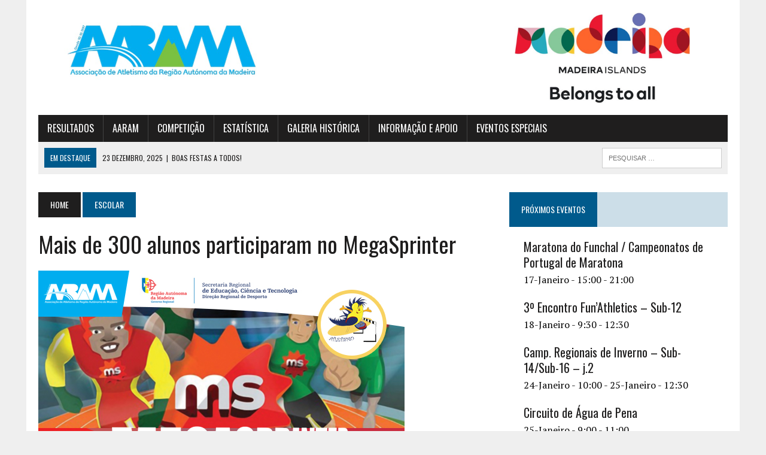

--- FILE ---
content_type: text/html; charset=UTF-8
request_url: https://atletismodamadeira.pt/blog/2022/11/05/mais-de-300-alunos-participaram-no-megasprinter/
body_size: 12176
content:
<!DOCTYPE html>
<html class="no-js" lang="pt-PT">
<head>
<meta charset="UTF-8">
<meta name="viewport" content="width=device-width, initial-scale=1.0">
<link rel="profile" href="https://gmpg.org/xfn/11" />
<title>Mais de 300 alunos participaram no MegaSprinter &#8211; Associação de Atletismo da Região Autónoma da Madeira</title>
<meta name='robots' content='max-image-preview:large' />
<link rel='dns-prefetch' href='//fonts.googleapis.com' />
<link rel="alternate" type="application/rss+xml" title="Associação de Atletismo da Região Autónoma da Madeira &raquo; Feed" href="https://atletismodamadeira.pt/feed/" />
<link rel="alternate" type="application/rss+xml" title="Associação de Atletismo da Região Autónoma da Madeira &raquo; Feed de comentários" href="https://atletismodamadeira.pt/comments/feed/" />
<link rel="alternate" type="text/calendar" title="Associação de Atletismo da Região Autónoma da Madeira &raquo; Feed iCal" href="https://atletismodamadeira.pt/events/?ical=1" />
<link rel="alternate" title="oEmbed (JSON)" type="application/json+oembed" href="https://atletismodamadeira.pt/wp-json/oembed/1.0/embed?url=https%3A%2F%2Fatletismodamadeira.pt%2Fblog%2F2022%2F11%2F05%2Fmais-de-300-alunos-participaram-no-megasprinter%2F" />
<link rel="alternate" title="oEmbed (XML)" type="text/xml+oembed" href="https://atletismodamadeira.pt/wp-json/oembed/1.0/embed?url=https%3A%2F%2Fatletismodamadeira.pt%2Fblog%2F2022%2F11%2F05%2Fmais-de-300-alunos-participaram-no-megasprinter%2F&#038;format=xml" />
<style id='wp-img-auto-sizes-contain-inline-css' type='text/css'>
img:is([sizes=auto i],[sizes^="auto," i]){contain-intrinsic-size:3000px 1500px}
/*# sourceURL=wp-img-auto-sizes-contain-inline-css */
</style>
<link rel='stylesheet' id='tribe-common-skeleton-style-css' href='https://atletismodamadeira.pt/wp-content/plugins/the-events-calendar/common/src/resources/css/common-skeleton.min.css?ver=4.12.7' type='text/css' media='all' />
<link rel='stylesheet' id='tribe-tooltip-css' href='https://atletismodamadeira.pt/wp-content/plugins/the-events-calendar/common/src/resources/css/tooltip.min.css?ver=4.12.7' type='text/css' media='all' />
<style id='wp-emoji-styles-inline-css' type='text/css'>

	img.wp-smiley, img.emoji {
		display: inline !important;
		border: none !important;
		box-shadow: none !important;
		height: 1em !important;
		width: 1em !important;
		margin: 0 0.07em !important;
		vertical-align: -0.1em !important;
		background: none !important;
		padding: 0 !important;
	}
/*# sourceURL=wp-emoji-styles-inline-css */
</style>
<link rel='stylesheet' id='wp-block-library-css' href='https://atletismodamadeira.pt/wp-includes/css/dist/block-library/style.min.css?ver=6.9' type='text/css' media='all' />
<style id='global-styles-inline-css' type='text/css'>
:root{--wp--preset--aspect-ratio--square: 1;--wp--preset--aspect-ratio--4-3: 4/3;--wp--preset--aspect-ratio--3-4: 3/4;--wp--preset--aspect-ratio--3-2: 3/2;--wp--preset--aspect-ratio--2-3: 2/3;--wp--preset--aspect-ratio--16-9: 16/9;--wp--preset--aspect-ratio--9-16: 9/16;--wp--preset--color--black: #000000;--wp--preset--color--cyan-bluish-gray: #abb8c3;--wp--preset--color--white: #ffffff;--wp--preset--color--pale-pink: #f78da7;--wp--preset--color--vivid-red: #cf2e2e;--wp--preset--color--luminous-vivid-orange: #ff6900;--wp--preset--color--luminous-vivid-amber: #fcb900;--wp--preset--color--light-green-cyan: #7bdcb5;--wp--preset--color--vivid-green-cyan: #00d084;--wp--preset--color--pale-cyan-blue: #8ed1fc;--wp--preset--color--vivid-cyan-blue: #0693e3;--wp--preset--color--vivid-purple: #9b51e0;--wp--preset--gradient--vivid-cyan-blue-to-vivid-purple: linear-gradient(135deg,rgb(6,147,227) 0%,rgb(155,81,224) 100%);--wp--preset--gradient--light-green-cyan-to-vivid-green-cyan: linear-gradient(135deg,rgb(122,220,180) 0%,rgb(0,208,130) 100%);--wp--preset--gradient--luminous-vivid-amber-to-luminous-vivid-orange: linear-gradient(135deg,rgb(252,185,0) 0%,rgb(255,105,0) 100%);--wp--preset--gradient--luminous-vivid-orange-to-vivid-red: linear-gradient(135deg,rgb(255,105,0) 0%,rgb(207,46,46) 100%);--wp--preset--gradient--very-light-gray-to-cyan-bluish-gray: linear-gradient(135deg,rgb(238,238,238) 0%,rgb(169,184,195) 100%);--wp--preset--gradient--cool-to-warm-spectrum: linear-gradient(135deg,rgb(74,234,220) 0%,rgb(151,120,209) 20%,rgb(207,42,186) 40%,rgb(238,44,130) 60%,rgb(251,105,98) 80%,rgb(254,248,76) 100%);--wp--preset--gradient--blush-light-purple: linear-gradient(135deg,rgb(255,206,236) 0%,rgb(152,150,240) 100%);--wp--preset--gradient--blush-bordeaux: linear-gradient(135deg,rgb(254,205,165) 0%,rgb(254,45,45) 50%,rgb(107,0,62) 100%);--wp--preset--gradient--luminous-dusk: linear-gradient(135deg,rgb(255,203,112) 0%,rgb(199,81,192) 50%,rgb(65,88,208) 100%);--wp--preset--gradient--pale-ocean: linear-gradient(135deg,rgb(255,245,203) 0%,rgb(182,227,212) 50%,rgb(51,167,181) 100%);--wp--preset--gradient--electric-grass: linear-gradient(135deg,rgb(202,248,128) 0%,rgb(113,206,126) 100%);--wp--preset--gradient--midnight: linear-gradient(135deg,rgb(2,3,129) 0%,rgb(40,116,252) 100%);--wp--preset--font-size--small: 13px;--wp--preset--font-size--medium: 20px;--wp--preset--font-size--large: 36px;--wp--preset--font-size--x-large: 42px;--wp--preset--spacing--20: 0.44rem;--wp--preset--spacing--30: 0.67rem;--wp--preset--spacing--40: 1rem;--wp--preset--spacing--50: 1.5rem;--wp--preset--spacing--60: 2.25rem;--wp--preset--spacing--70: 3.38rem;--wp--preset--spacing--80: 5.06rem;--wp--preset--shadow--natural: 6px 6px 9px rgba(0, 0, 0, 0.2);--wp--preset--shadow--deep: 12px 12px 50px rgba(0, 0, 0, 0.4);--wp--preset--shadow--sharp: 6px 6px 0px rgba(0, 0, 0, 0.2);--wp--preset--shadow--outlined: 6px 6px 0px -3px rgb(255, 255, 255), 6px 6px rgb(0, 0, 0);--wp--preset--shadow--crisp: 6px 6px 0px rgb(0, 0, 0);}:where(.is-layout-flex){gap: 0.5em;}:where(.is-layout-grid){gap: 0.5em;}body .is-layout-flex{display: flex;}.is-layout-flex{flex-wrap: wrap;align-items: center;}.is-layout-flex > :is(*, div){margin: 0;}body .is-layout-grid{display: grid;}.is-layout-grid > :is(*, div){margin: 0;}:where(.wp-block-columns.is-layout-flex){gap: 2em;}:where(.wp-block-columns.is-layout-grid){gap: 2em;}:where(.wp-block-post-template.is-layout-flex){gap: 1.25em;}:where(.wp-block-post-template.is-layout-grid){gap: 1.25em;}.has-black-color{color: var(--wp--preset--color--black) !important;}.has-cyan-bluish-gray-color{color: var(--wp--preset--color--cyan-bluish-gray) !important;}.has-white-color{color: var(--wp--preset--color--white) !important;}.has-pale-pink-color{color: var(--wp--preset--color--pale-pink) !important;}.has-vivid-red-color{color: var(--wp--preset--color--vivid-red) !important;}.has-luminous-vivid-orange-color{color: var(--wp--preset--color--luminous-vivid-orange) !important;}.has-luminous-vivid-amber-color{color: var(--wp--preset--color--luminous-vivid-amber) !important;}.has-light-green-cyan-color{color: var(--wp--preset--color--light-green-cyan) !important;}.has-vivid-green-cyan-color{color: var(--wp--preset--color--vivid-green-cyan) !important;}.has-pale-cyan-blue-color{color: var(--wp--preset--color--pale-cyan-blue) !important;}.has-vivid-cyan-blue-color{color: var(--wp--preset--color--vivid-cyan-blue) !important;}.has-vivid-purple-color{color: var(--wp--preset--color--vivid-purple) !important;}.has-black-background-color{background-color: var(--wp--preset--color--black) !important;}.has-cyan-bluish-gray-background-color{background-color: var(--wp--preset--color--cyan-bluish-gray) !important;}.has-white-background-color{background-color: var(--wp--preset--color--white) !important;}.has-pale-pink-background-color{background-color: var(--wp--preset--color--pale-pink) !important;}.has-vivid-red-background-color{background-color: var(--wp--preset--color--vivid-red) !important;}.has-luminous-vivid-orange-background-color{background-color: var(--wp--preset--color--luminous-vivid-orange) !important;}.has-luminous-vivid-amber-background-color{background-color: var(--wp--preset--color--luminous-vivid-amber) !important;}.has-light-green-cyan-background-color{background-color: var(--wp--preset--color--light-green-cyan) !important;}.has-vivid-green-cyan-background-color{background-color: var(--wp--preset--color--vivid-green-cyan) !important;}.has-pale-cyan-blue-background-color{background-color: var(--wp--preset--color--pale-cyan-blue) !important;}.has-vivid-cyan-blue-background-color{background-color: var(--wp--preset--color--vivid-cyan-blue) !important;}.has-vivid-purple-background-color{background-color: var(--wp--preset--color--vivid-purple) !important;}.has-black-border-color{border-color: var(--wp--preset--color--black) !important;}.has-cyan-bluish-gray-border-color{border-color: var(--wp--preset--color--cyan-bluish-gray) !important;}.has-white-border-color{border-color: var(--wp--preset--color--white) !important;}.has-pale-pink-border-color{border-color: var(--wp--preset--color--pale-pink) !important;}.has-vivid-red-border-color{border-color: var(--wp--preset--color--vivid-red) !important;}.has-luminous-vivid-orange-border-color{border-color: var(--wp--preset--color--luminous-vivid-orange) !important;}.has-luminous-vivid-amber-border-color{border-color: var(--wp--preset--color--luminous-vivid-amber) !important;}.has-light-green-cyan-border-color{border-color: var(--wp--preset--color--light-green-cyan) !important;}.has-vivid-green-cyan-border-color{border-color: var(--wp--preset--color--vivid-green-cyan) !important;}.has-pale-cyan-blue-border-color{border-color: var(--wp--preset--color--pale-cyan-blue) !important;}.has-vivid-cyan-blue-border-color{border-color: var(--wp--preset--color--vivid-cyan-blue) !important;}.has-vivid-purple-border-color{border-color: var(--wp--preset--color--vivid-purple) !important;}.has-vivid-cyan-blue-to-vivid-purple-gradient-background{background: var(--wp--preset--gradient--vivid-cyan-blue-to-vivid-purple) !important;}.has-light-green-cyan-to-vivid-green-cyan-gradient-background{background: var(--wp--preset--gradient--light-green-cyan-to-vivid-green-cyan) !important;}.has-luminous-vivid-amber-to-luminous-vivid-orange-gradient-background{background: var(--wp--preset--gradient--luminous-vivid-amber-to-luminous-vivid-orange) !important;}.has-luminous-vivid-orange-to-vivid-red-gradient-background{background: var(--wp--preset--gradient--luminous-vivid-orange-to-vivid-red) !important;}.has-very-light-gray-to-cyan-bluish-gray-gradient-background{background: var(--wp--preset--gradient--very-light-gray-to-cyan-bluish-gray) !important;}.has-cool-to-warm-spectrum-gradient-background{background: var(--wp--preset--gradient--cool-to-warm-spectrum) !important;}.has-blush-light-purple-gradient-background{background: var(--wp--preset--gradient--blush-light-purple) !important;}.has-blush-bordeaux-gradient-background{background: var(--wp--preset--gradient--blush-bordeaux) !important;}.has-luminous-dusk-gradient-background{background: var(--wp--preset--gradient--luminous-dusk) !important;}.has-pale-ocean-gradient-background{background: var(--wp--preset--gradient--pale-ocean) !important;}.has-electric-grass-gradient-background{background: var(--wp--preset--gradient--electric-grass) !important;}.has-midnight-gradient-background{background: var(--wp--preset--gradient--midnight) !important;}.has-small-font-size{font-size: var(--wp--preset--font-size--small) !important;}.has-medium-font-size{font-size: var(--wp--preset--font-size--medium) !important;}.has-large-font-size{font-size: var(--wp--preset--font-size--large) !important;}.has-x-large-font-size{font-size: var(--wp--preset--font-size--x-large) !important;}
/*# sourceURL=global-styles-inline-css */
</style>

<style id='classic-theme-styles-inline-css' type='text/css'>
/*! This file is auto-generated */
.wp-block-button__link{color:#fff;background-color:#32373c;border-radius:9999px;box-shadow:none;text-decoration:none;padding:calc(.667em + 2px) calc(1.333em + 2px);font-size:1.125em}.wp-block-file__button{background:#32373c;color:#fff;text-decoration:none}
/*# sourceURL=/wp-includes/css/classic-themes.min.css */
</style>
<link rel='stylesheet' id='mh-style-css' href='https://atletismodamadeira.pt/wp-content/themes/mh_newsdesk/style.css?ver=1.4.2' type='text/css' media='all' />
<link rel='stylesheet' id='mh-font-awesome-css' href='https://atletismodamadeira.pt/wp-content/themes/mh_newsdesk/includes/font-awesome.min.css' type='text/css' media='all' />
<link rel='stylesheet' id='mh-google-fonts-css' href='https://fonts.googleapis.com/css?family=PT+Serif:300,400,400italic,600,700%7cOswald:300,400,400italic,600,700' type='text/css' media='all' />
<script type="text/javascript" src="https://atletismodamadeira.pt/wp-includes/js/jquery/jquery.min.js?ver=3.7.1" id="jquery-core-js"></script>
<script type="text/javascript" src="https://atletismodamadeira.pt/wp-includes/js/jquery/jquery-migrate.min.js?ver=3.4.1" id="jquery-migrate-js"></script>
<script type="text/javascript" src="https://atletismodamadeira.pt/wp-content/themes/mh_newsdesk/js/scripts.js?ver=6.9" id="mh-scripts-js"></script>
<link rel="https://api.w.org/" href="https://atletismodamadeira.pt/wp-json/" /><link rel="alternate" title="JSON" type="application/json" href="https://atletismodamadeira.pt/wp-json/wp/v2/posts/28812" /><link rel="EditURI" type="application/rsd+xml" title="RSD" href="https://atletismodamadeira.pt/xmlrpc.php?rsd" />
<meta name="generator" content="WordPress 6.9" />
<link rel="canonical" href="https://atletismodamadeira.pt/blog/2022/11/05/mais-de-300-alunos-participaram-no-megasprinter/" />
<link rel='shortlink' href='https://atletismodamadeira.pt/?p=28812' />
<meta name="tec-api-version" content="v1"><meta name="tec-api-origin" content="https://atletismodamadeira.pt"><link rel="https://theeventscalendar.com/" href="https://atletismodamadeira.pt/wp-json/tribe/events/v1/" /><!--[if lt IE 9]>
<script src="https://atletismodamadeira.pt/wp-content/themes/mh_newsdesk/js/css3-mediaqueries.js"></script>
<![endif]-->
<meta http-equiv=“Pragma” content=”no-cache”>
<meta http-equiv=“Expires” content=”-1″>
<meta http-equiv=“CACHE-CONTROL” content=”NO-CACHE”>
<META HTTP-EQUIV="REFRESH" CONTENT="60"><link rel="icon" href="https://atletismodamadeira.pt/wp-content/uploads/2017/12/cropped-Logotipo-AARAM_2017-2-32x32.png" sizes="32x32" />
<link rel="icon" href="https://atletismodamadeira.pt/wp-content/uploads/2017/12/cropped-Logotipo-AARAM_2017-2-192x192.png" sizes="192x192" />
<link rel="apple-touch-icon" href="https://atletismodamadeira.pt/wp-content/uploads/2017/12/cropped-Logotipo-AARAM_2017-2-180x180.png" />
<meta name="msapplication-TileImage" content="https://atletismodamadeira.pt/wp-content/uploads/2017/12/cropped-Logotipo-AARAM_2017-2-270x270.png" />
<link rel='stylesheet' id='tribe-events-custom-jquery-styles-css' href='https://atletismodamadeira.pt/wp-content/plugins/the-events-calendar/vendor/jquery/smoothness/jquery-ui-1.8.23.custom.css?ver=5.1.6' type='text/css' media='all' />
<link rel='stylesheet' id='tribe-events-bootstrap-datepicker-css-css' href='https://atletismodamadeira.pt/wp-content/plugins/the-events-calendar/vendor/bootstrap-datepicker/css/bootstrap-datepicker.standalone.min.css?ver=5.1.6' type='text/css' media='all' />
<link rel='stylesheet' id='tribe-events-calendar-style-css' href='https://atletismodamadeira.pt/wp-content/plugins/the-events-calendar/src/resources/css/tribe-events-full.min.css?ver=5.1.6' type='text/css' media='all' />
</head>
<body class="wp-singular post-template-default single single-post postid-28812 single-format-standard wp-theme-mh_newsdesk tribe-no-js tribe-bar-is-disabled mh-right-sb mh-loop-layout1" itemscope="itemscope" itemtype="http://schema.org/WebPage">

<div id="mh-wrapper">
<header class="mh-header" itemscope="itemscope" itemtype="http://schema.org/WPHeader">
	<div class="header-wrap clearfix">
				<div class="mh-col mh-1-3 header-logo">
			<a href="https://atletismodamadeira.pt/" title="Associação de Atletismo da Região Autónoma da Madeira" rel="home">
<div class="logo-wrap" role="banner">
<img src="https://atletismodamadeira.pt/wp-content/uploads/2021/05/Logo_AARAM.jpg" height="237" width="671" alt="Associação de Atletismo da Região Autónoma da Madeira" />
</div>
</a>
		</div>
		<aside id="media_image-17" class="mh-col mh-2-3 widget_media_image"><div class="header-ad"><a href="http://www.visitmadeira.pt/pt-pt/homepage?areaid=1" target="_blank"><img width="1060" height="212" src="https://atletismodamadeira.pt/wp-content/uploads/2021/05/Logo_Madeira.png" class="image wp-image-22069  attachment-full size-full" alt="" style="max-width: 100%; height: auto;" decoding="async" fetchpriority="high" srcset="https://atletismodamadeira.pt/wp-content/uploads/2021/05/Logo_Madeira.png 1060w, https://atletismodamadeira.pt/wp-content/uploads/2021/05/Logo_Madeira-300x60.png 300w, https://atletismodamadeira.pt/wp-content/uploads/2021/05/Logo_Madeira-1024x205.png 1024w, https://atletismodamadeira.pt/wp-content/uploads/2021/05/Logo_Madeira-768x154.png 768w" sizes="(max-width: 1060px) 100vw, 1060px" /></a></div></aside>	</div>
	<div class="header-menu clearfix">
		<nav class="main-nav clearfix" itemscope="itemscope" itemtype="http://schema.org/SiteNavigationElement">
			<div class="menu-menu-container"><ul id="menu-menu" class="menu"><li id="menu-item-2912" class="menu-item menu-item-type-custom menu-item-object-custom menu-item-has-children menu-item-2912"><a href="#">RESULTADOS</a>
<ul class="sub-menu">
	<li id="menu-item-2827" class="menu-item menu-item-type-post_type menu-item-object-page menu-item-2827"><a href="https://atletismodamadeira.pt/resultados-2/madeira-a-correr/">Madeira a Correr</a></li>
	<li id="menu-item-17648" class="menu-item menu-item-type-post_type menu-item-object-page menu-item-17648"><a href="https://atletismodamadeira.pt/resultados-2/trail-madeira-resultados/">Trail Madeira</a></li>
	<li id="menu-item-2906" class="menu-item menu-item-type-post_type menu-item-object-page menu-item-2906"><a href="https://atletismodamadeira.pt/resultados-2/pista/">Pista</a></li>
	<li id="menu-item-7678" class="menu-item menu-item-type-post_type menu-item-object-page menu-item-7678"><a href="https://atletismodamadeira.pt/resultados-2/estrada-corta-mato-montanha-trail/">Outras provas &#8211; estrada / corta mato / montanha / trail</a></li>
</ul>
</li>
<li id="menu-item-528" class="menu-item menu-item-type-custom menu-item-object-custom menu-item-has-children menu-item-528"><a href="#">AARAM</a>
<ul class="sub-menu">
	<li id="menu-item-320" class="menu-item menu-item-type-post_type menu-item-object-page menu-item-320"><a href="https://atletismodamadeira.pt/aaram/orgaos-sociais/">Orgãos Sociais</a></li>
	<li id="menu-item-3167" class="menu-item menu-item-type-post_type menu-item-object-page menu-item-3167"><a href="https://atletismodamadeira.pt/aaram/clubes-filiados/">Clubes Filiados</a></li>
	<li id="menu-item-37401" class="menu-item menu-item-type-post_type menu-item-object-page menu-item-37401"><a href="https://atletismodamadeira.pt/aaram/estatutos-2/">Estatutos</a></li>
	<li id="menu-item-319" class="menu-item menu-item-type-post_type menu-item-object-page menu-item-319"><a href="https://atletismodamadeira.pt/aaram/historia/">História</a></li>
	<li id="menu-item-10915" class="menu-item menu-item-type-post_type menu-item-object-page menu-item-privacy-policy menu-item-10915"><a rel="privacy-policy" href="https://atletismodamadeira.pt/politica-de-privacidade/">Politica de privacidade</a></li>
	<li id="menu-item-284" class="menu-item menu-item-type-post_type menu-item-object-page menu-item-284"><a href="https://atletismodamadeira.pt/aaram/contatos/">Contactos</a></li>
</ul>
</li>
<li id="menu-item-2914" class="menu-item menu-item-type-custom menu-item-object-custom menu-item-has-children menu-item-2914"><a href="#">COMPETIÇÃO</a>
<ul class="sub-menu">
	<li id="menu-item-525" class="menu-item menu-item-type-post_type_archive menu-item-object-tribe_events menu-item-525"><a href="https://atletismodamadeira.pt/events/">Calendário de Eventos</a></li>
	<li id="menu-item-3084" class="menu-item menu-item-type-post_type menu-item-object-page menu-item-3084"><a href="https://atletismodamadeira.pt/competicao/calendario-pdf/">Calendários (pdf)</a></li>
	<li id="menu-item-2897" class="menu-item menu-item-type-post_type menu-item-object-page menu-item-has-children menu-item-2897"><a href="https://atletismodamadeira.pt/competicao/tacas/">Pista</a>
	<ul class="sub-menu">
		<li id="menu-item-37209" class="menu-item menu-item-type-post_type menu-item-object-page menu-item-37209"><a href="https://atletismodamadeira.pt/competicao/pista-2/campeonatos-de-pista-classificacoes/">Campeonatos de Pista – Classificações</a></li>
	</ul>
</li>
	<li id="menu-item-2894" class="menu-item menu-item-type-post_type menu-item-object-page menu-item-2894"><a href="https://atletismodamadeira.pt/competicao/madeira-a-correr/">Madeira a Correr</a></li>
	<li id="menu-item-17634" class="menu-item menu-item-type-post_type menu-item-object-page menu-item-17634"><a href="https://atletismodamadeira.pt/competicao/trail-madeira/">Trail Madeira</a></li>
	<li id="menu-item-28723" class="menu-item menu-item-type-post_type menu-item-object-page menu-item-28723"><a href="https://atletismodamadeira.pt/montanha/">Montanha</a></li>
	<li id="menu-item-34899" class="menu-item menu-item-type-post_type menu-item-object-page menu-item-34899"><a href="https://atletismodamadeira.pt/competicao/pista-2/">Pista &#8211; outros</a></li>
	<li id="menu-item-626" class="menu-item menu-item-type-post_type menu-item-object-page menu-item-626"><a href="https://atletismodamadeira.pt/competicao/arquivo/">Arquivo de Resultados &#8211; até 2025</a></li>
</ul>
</li>
<li id="menu-item-701" class="menu-item menu-item-type-custom menu-item-object-custom menu-item-has-children menu-item-701"><a href="#">ESTATÍSTICA</a>
<ul class="sub-menu">
	<li id="menu-item-262" class="menu-item menu-item-type-post_type menu-item-object-page menu-item-262"><a href="https://atletismodamadeira.pt/estatistica/rankings/">2025 – Rankings e Recordes</a></li>
	<li id="menu-item-264" class="menu-item menu-item-type-post_type menu-item-object-page menu-item-264"><a href="https://atletismodamadeira.pt/estatistica/recordes/">Recordes</a></li>
	<li id="menu-item-257" class="menu-item menu-item-type-post_type menu-item-object-page menu-item-has-children menu-item-257"><a href="https://atletismodamadeira.pt/estatistica/melhores-de-sempre/">Os Melhores de Sempre</a>
	<ul class="sub-menu">
		<li id="menu-item-6698" class="menu-item menu-item-type-post_type menu-item-object-page menu-item-6698"><a href="https://atletismodamadeira.pt/estatistica/melhores-de-sempre/melhores-de-sempre-ar-livre/">Melhores de Sempre – geral</a></li>
		<li id="menu-item-6477" class="menu-item menu-item-type-post_type menu-item-object-page menu-item-6477"><a href="https://atletismodamadeira.pt/estatistica/melhores-de-sempre/melhores-sempre-pista-coberta/">Melhores de Sempre – Pista Coberta</a></li>
	</ul>
</li>
	<li id="menu-item-256" class="menu-item menu-item-type-post_type menu-item-object-page menu-item-256"><a href="https://atletismodamadeira.pt/estatistica/arquivos-ranking/">Arquivo Rankings</a></li>
</ul>
</li>
<li id="menu-item-34949" class="menu-item menu-item-type-custom menu-item-object-custom menu-item-has-children menu-item-34949"><a href="#">GALERIA HISTÓRICA</a>
<ul class="sub-menu">
	<li id="menu-item-34927" class="menu-item menu-item-type-post_type menu-item-object-page menu-item-34927"><a href="https://atletismodamadeira.pt/aaram/galeria-historica/galas-e-galardoes/">Galas e Galardões</a></li>
	<li id="menu-item-34945" class="menu-item menu-item-type-post_type menu-item-object-page menu-item-34945"><a href="https://atletismodamadeira.pt/aaram/galeria-historica/grandes-atletas-madeirenses/">Atletas madeirenses de relevo</a></li>
	<li id="menu-item-34944" class="menu-item menu-item-type-post_type menu-item-object-page menu-item-34944"><a href="https://atletismodamadeira.pt/aaram/galeria-historica/campeonatos-nacionais-historico/">Campeonatos Nacionais – Histórico</a></li>
	<li id="menu-item-34947" class="menu-item menu-item-type-post_type menu-item-object-page menu-item-34947"><a href="https://atletismodamadeira.pt/aaram/galeria-historica/historico-dos-campeoes-regionais/">Campeões Regionais &#8211; Histórico</a></li>
	<li id="menu-item-34946" class="menu-item menu-item-type-post_type menu-item-object-page menu-item-34946"><a href="https://atletismodamadeira.pt/aaram/galeria-historica/historico-de-outras-provas/">Outras provas &#8211; Histórico</a></li>
</ul>
</li>
<li id="menu-item-2913" class="menu-item menu-item-type-custom menu-item-object-custom menu-item-has-children menu-item-2913"><a href="#">INFORMAÇÃO E APOIO</a>
<ul class="sub-menu">
	<li id="menu-item-318" class="menu-item menu-item-type-post_type menu-item-object-page menu-item-318"><a href="https://atletismodamadeira.pt/informacao-e-apoio/filiacoes/">Portal FPA – Filiação de Agentes Desportivos</a></li>
	<li id="menu-item-2836" class="menu-item menu-item-type-post_type menu-item-object-page menu-item-2836"><a href="https://atletismodamadeira.pt/informacao-e-apoio/regulamentos-gerais/">Regulamentos Gerais</a></li>
	<li id="menu-item-317" class="menu-item menu-item-type-post_type menu-item-object-page menu-item-317"><a href="https://atletismodamadeira.pt/informacao-e-apoio/area-tecnica/">Área Técnica</a></li>
	<li id="menu-item-12632" class="menu-item menu-item-type-custom menu-item-object-custom menu-item-12632"><a target="_blank" href="https://www.flickr.com/people/atletismomadeira/">Galeria de fotos</a></li>
</ul>
</li>
<li id="menu-item-2915" class="menu-item menu-item-type-custom menu-item-object-custom menu-item-has-children menu-item-2915"><a href="#">EVENTOS ESPECIAIS</a>
<ul class="sub-menu">
	<li id="menu-item-2784" class="menu-item menu-item-type-post_type menu-item-object-page menu-item-2784"><a href="https://atletismodamadeira.pt/eventos-especiais/links-para-paginas-de-eventos/">Eventos AARAM</a></li>
	<li id="menu-item-2781" class="menu-item menu-item-type-post_type menu-item-object-page menu-item-2781"><a href="https://atletismodamadeira.pt/eventos-especiais/videos-promocionais/">Vídeos Promocionais</a></li>
</ul>
</li>
</ul></div>		</nav>
		<div class="header-sub clearfix">
							<div id="ticker" class="news-ticker mh-col mh-2-3 clearfix">
			<span class="ticker-title">
			Em destaque		</span>
		<ul class="ticker-content">			<li class="ticker-item">
				<a class="ticker-item-link" href="https://atletismodamadeira.pt/blog/2025/12/23/boas-festas-a-todos-2/" title="Boas Festas a todos!">
					<span class="ticker-item-date">23 Dezembro, 2025</span>
					<span class="ticker-item-separator">|</span>
					<span class="ticker-item-title">Boas Festas a todos!</span>
				</a>
			</li>			<li class="ticker-item">
				<a class="ticker-item-link" href="https://atletismodamadeira.pt/blog/2025/12/21/66a-volta-a-cidade-do-funchal-2025/" title="66ª Volta à Cidade do Funchal &#8211; 2025">
					<span class="ticker-item-date">21 Dezembro, 2025</span>
					<span class="ticker-item-separator">|</span>
					<span class="ticker-item-title">66ª Volta à Cidade do Funchal &#8211; 2025</span>
				</a>
			</li>			<li class="ticker-item">
				<a class="ticker-item-link" href="https://atletismodamadeira.pt/blog/2025/12/13/informacao-xxvii-grande-premio-de-natal-camp-reg-estrada-s18-e-s20-adiado/" title="INFORMAÇÃO &#8211; XXVII Grande Prémio de Natal/Camp. Reg. Estrada s18 e s20 &#8211; ADIADO">
					<span class="ticker-item-date">13 Dezembro, 2025</span>
					<span class="ticker-item-separator">|</span>
					<span class="ticker-item-title">INFORMAÇÃO &#8211; XXVII Grande Prémio de Natal/Camp. Reg. Estrada s18 e s20 &#8211; ADIADO</span>
				</a>
			</li>	</ul>
</div>						<aside class="mh-col mh-1-3 header-search">
				<form role="search" method="get" class="search-form" action="https://atletismodamadeira.pt/">
				<label>
					<span class="screen-reader-text">Pesquisar por:</span>
					<input type="search" class="search-field" placeholder="Pesquisar &hellip;" value="" name="s" />
				</label>
				<input type="submit" class="search-submit" value="Pesquisar" />
			</form>			</aside>
		</div>
	</div>
</header><div class="mh-section mh-group">
	<div id="main-content" class="mh-content" role="main" itemprop="mainContentOfPage"><nav class="breadcrumb"><span itemscope itemtype="http://data-vocabulary.org/Breadcrumb"><a href="https://atletismodamadeira.pt" itemprop="url" class="bc-home"><span itemprop="title">Home</span></a></span> <span itemscope itemtype="http://data-vocabulary.org/Breadcrumb"><a href="https://atletismodamadeira.pt/blog/category/escolar/" itemprop="url"><span itemprop="title">Escolar</span></a></span></nav>
<article id="post-28812" class="post-28812 post type-post status-publish format-standard has-post-thumbnail hentry category-escolar category-noticias-aaram category-pista category-regional">
	<header class="entry-header clearfix">
		<h1 class="entry-title">
			Mais de 300 alunos participaram no MegaSprinter		</h1>	</header>
<div class="entry-thumbnail">
<img width="612" height="385" src="https://atletismodamadeira.pt/wp-content/uploads/2022/10/Banner-Mega-4nov.jpeg" class="attachment-content-single size-content-single wp-post-image" alt="" decoding="async" srcset="https://atletismodamadeira.pt/wp-content/uploads/2022/10/Banner-Mega-4nov.jpeg 612w, https://atletismodamadeira.pt/wp-content/uploads/2022/10/Banner-Mega-4nov-300x189.jpeg 300w" sizes="(max-width: 612px) 100vw, 612px" /></div>
<p class="entry-meta">
<span class="entry-meta-author vcard author">Posted By: <a class="fn" href=""></a></span>
<span class="entry-meta-date updated">5 Novembro, 2022</span>
</p>
	<div class="entry-content clearfix">
		<p><a href="http://atletismodamadeira.pt/wp-content/uploads/2022/11/314482132_6435867786429661_6189084175310985781_n-1.jpg" target="_blank" rel="noopener"><img decoding="async" class="aligncenter wp-image-28816 " src="https://atletismodamadeira.pt/wp-content/uploads/2022/11/314482132_6435867786429661_6189084175310985781_n-1.jpg" alt="" width="500" height="298" srcset="https://atletismodamadeira.pt/wp-content/uploads/2022/11/314482132_6435867786429661_6189084175310985781_n-1.jpg 1200w, https://atletismodamadeira.pt/wp-content/uploads/2022/11/314482132_6435867786429661_6189084175310985781_n-1-300x179.jpg 300w, https://atletismodamadeira.pt/wp-content/uploads/2022/11/314482132_6435867786429661_6189084175310985781_n-1-1024x609.jpg 1024w, https://atletismodamadeira.pt/wp-content/uploads/2022/11/314482132_6435867786429661_6189084175310985781_n-1-768x457.jpg 768w" sizes="(max-width: 500px) 100vw, 500px" /></a></p>
<p>Depois de, por circunstâncias diversas, ter sofrido vários adiamentos, a <em>AARAM</em> e a <em>Direção de Serviços do Desporto Escolar</em> realizaram esta sexta-feira, 4 de novembro, o <em><strong>Torneio MegaSprinter</strong></em>, com a participação de <strong>330 alunos</strong> de 12 escolas da Madeira.<a href="http://atletismodamadeira.pt/wp-content/uploads/2022/11/314494257_6435873769762396_958627466924946859_n.jpg" target="_blank" rel="noopener"><img loading="lazy" decoding="async" class="alignright wp-image-28817 " src="https://atletismodamadeira.pt/wp-content/uploads/2022/11/314494257_6435873769762396_958627466924946859_n.jpg" alt="" width="200" height="258" srcset="https://atletismodamadeira.pt/wp-content/uploads/2022/11/314494257_6435873769762396_958627466924946859_n.jpg 931w, https://atletismodamadeira.pt/wp-content/uploads/2022/11/314494257_6435873769762396_958627466924946859_n-233x300.jpg 233w, https://atletismodamadeira.pt/wp-content/uploads/2022/11/314494257_6435873769762396_958627466924946859_n-794x1024.jpg 794w, https://atletismodamadeira.pt/wp-content/uploads/2022/11/314494257_6435873769762396_958627466924946859_n-768x990.jpg 768w" sizes="auto, (max-width: 200px) 100vw, 200px" /></a></p>
<p>&nbsp;</p>
<p>O <em><strong>MegaSprinter</strong></em> é um torneio aberto à participação de todas as escolas com o objetivo de promover o atletismo e detetar talentos nas diferentes vertentes da nossa modalidade.</p>
<p><a href="http://atletismodamadeira.pt/wp-content/uploads/2022/11/314528790_6435868809762892_5691819140369445431_n.jpg" target="_blank" rel="noopener"><img loading="lazy" decoding="async" class="alignleft wp-image-28818 " src="https://atletismodamadeira.pt/wp-content/uploads/2022/11/314528790_6435868809762892_5691819140369445431_n.jpg" alt="" width="225" height="150" srcset="https://atletismodamadeira.pt/wp-content/uploads/2022/11/314528790_6435868809762892_5691819140369445431_n.jpg 1200w, https://atletismodamadeira.pt/wp-content/uploads/2022/11/314528790_6435868809762892_5691819140369445431_n-300x200.jpg 300w, https://atletismodamadeira.pt/wp-content/uploads/2022/11/314528790_6435868809762892_5691819140369445431_n-1024x683.jpg 1024w, https://atletismodamadeira.pt/wp-content/uploads/2022/11/314528790_6435868809762892_5691819140369445431_n-768x512.jpg 768w" sizes="auto, (max-width: 225px) 100vw, 225px" /></a></p>
<p>&nbsp;</p>
<p>&nbsp;</p>
<p>Foi uma manhã bem animada com alunos dos 10 aos 17 anos a correr, saltar e lançar cheios de entusiasmo.</p>
<p>&nbsp;</p>
<p>Eis a lista dos vencedores:<a href="http://atletismodamadeira.pt/wp-content/uploads/2022/11/MegaSprint22_resumo-1.png" target="_blank" rel="noopener"><img loading="lazy" decoding="async" class="aligncenter wp-image-28820 " src="https://atletismodamadeira.pt/wp-content/uploads/2022/11/MegaSprint22_resumo-1.png" alt="" width="450" height="644" srcset="https://atletismodamadeira.pt/wp-content/uploads/2022/11/MegaSprint22_resumo-1.png 838w, https://atletismodamadeira.pt/wp-content/uploads/2022/11/MegaSprint22_resumo-1-210x300.png 210w, https://atletismodamadeira.pt/wp-content/uploads/2022/11/MegaSprint22_resumo-1-715x1024.png 715w, https://atletismodamadeira.pt/wp-content/uploads/2022/11/MegaSprint22_resumo-1-768x1100.png 768w" sizes="auto, (max-width: 450px) 100vw, 450px" /></a></p>
<p>&nbsp;</p>
<p>A competição coletiva foi muito disputada e as escolas vencedoras em cada escalão foram as seguintes:</p>
<ul>
<li style="list-style-type: none;">
<ul>
<li style="text-align: left;">Sub 18 &#8211; <strong>EBS da Ponta do Sol</strong></li>
<li style="text-align: left;">Sub 16 &#8211; <strong>EBS de Machico</strong></li>
<li style="text-align: left;">Sub 14 &#8211; <strong>Colégio de Santa Teresinha</strong></li>
<li style="text-align: left;">Sub 12 &#8211; <strong>EBS de Machico</strong></li>
</ul>
</li>
</ul>
<p>Os resultados completos podem ser <a href="http://atletismodamadeira.pt/event/megasprinter/" target="_blank" rel="noopener">consultados AQUI</a>.</p>
<p>(Fotos: <em>Enyo Freitas</em>)</p>
<p><a href="http://atletismodamadeira.pt/wp-content/uploads/2022/11/314541746_6435862379763535_7989736619149658423_n.jpg" target="_blank" rel="noopener"><img loading="lazy" decoding="async" class="aligncenter wp-image-28814 " src="https://atletismodamadeira.pt/wp-content/uploads/2022/11/314541746_6435862379763535_7989736619149658423_n-1024x648.jpg" alt="" width="385" height="244" srcset="https://atletismodamadeira.pt/wp-content/uploads/2022/11/314541746_6435862379763535_7989736619149658423_n-1024x648.jpg 1024w, https://atletismodamadeira.pt/wp-content/uploads/2022/11/314541746_6435862379763535_7989736619149658423_n-300x190.jpg 300w, https://atletismodamadeira.pt/wp-content/uploads/2022/11/314541746_6435862379763535_7989736619149658423_n-768x486.jpg 768w, https://atletismodamadeira.pt/wp-content/uploads/2022/11/314541746_6435862379763535_7989736619149658423_n.jpg 1200w" sizes="auto, (max-width: 385px) 100vw, 385px" /></a></p>
	</div>
	</article><div class="mh-share-buttons mh-group">
    <a class="mh-col mh-1-4 mh-facebook" href="#" onclick="window.open('http://www.facebook.com/sharer.php?u=https://atletismodamadeira.pt/blog/2022/11/05/mais-de-300-alunos-participaram-no-megasprinter/&t=Mais de 300 alunos participaram no MegaSprinter', 'facebookShare', 'width=626,height=436'); return false;" title="Share on Facebook">
	    <span class="mh-share-button"><i class="fa fa-facebook fa-2x"></i>SHARE</span>
	</a>
    <a class="mh-col mh-1-4 mh-twitter" href="#" onclick="window.open('http://twitter.com/share?text=Mais de 300 alunos participaram no MegaSprinter -&url=https://atletismodamadeira.pt/blog/2022/11/05/mais-de-300-alunos-participaram-no-megasprinter/', 'twitterShare', 'width=626,height=436'); return false;" title="Tweet This Post">
	    <span class="mh-share-button"><i class="fa fa-twitter fa-2x"></i>TWEET</span>
	</a>
    <a class="mh-col mh-1-4 mh-pinterest" href="#" onclick="window.open('http://pinterest.com/pin/create/button/?url=https://atletismodamadeira.pt/blog/2022/11/05/mais-de-300-alunos-participaram-no-megasprinter/&media=https://atletismodamadeira.pt/wp-content/uploads/2022/10/Banner-Mega-4nov.jpeg&description=Mais de 300 alunos participaram no MegaSprinter', 'pinterestShare', 'width=750,height=350'); return false;" title="Pin This Post">
	    <span class="mh-share-button"><i class="fa fa-pinterest fa-2x"></i>PIN</span>
	</a>
    <a class="mh-col mh-1-4 mh-googleplus" href="#" onclick="window.open('https://plusone.google.com/_/+1/confirm?hl=en-US&url=https://atletismodamadeira.pt/blog/2022/11/05/mais-de-300-alunos-participaram-no-megasprinter/', 'googleShare', 'width=626,height=436'); return false;" title="Share on Google+" target="_blank">
	    <span class="mh-share-button"><i class="fa fa-google-plus fa-2x"></i>SHARE</span>
	</a>
</div><nav class="post-nav-wrap" itemscope="itemscope" itemtype="http://schema.org/SiteNavigationElement">
<ul class="post-nav clearfix">
<li class="post-nav-prev">
<a href="https://atletismodamadeira.pt/blog/2022/11/01/transferencias-epoca-2022-2023/" rel="prev"><i class="fa fa-chevron-left"></i>Previous post</a></li>
<li class="post-nav-next">
<a href="https://atletismodamadeira.pt/blog/2022/11/15/formacao-jornadas-tecnicas-de-atletismo-da-madeira-2022/" rel="next">Next post<i class="fa fa-chevron-right"></i></a></li>
</ul>
</nav>
	</div>
	<aside class="mh-sidebar" itemscope="itemscope" itemtype="http://schema.org/WPSideBar">
	<div id="tribe-events-list-widget-5" class="sb-widget clearfix tribe-events-list-widget"><h4 class="widget-title"><span>Próximos eventos</span></h4>
	<ol class="tribe-list-widget">
					<li class="tribe-events-list-widget-events type-tribe_events post-42179 tribe-clearfix tribe-events-category-estrada tribe-events-category-internacional tribe-events-category-nacional tribe-events-venue-341 tribe-events-organizer-379">
				
								<!-- Event Title -->
				<h4 class="tribe-event-title">
					<a href="https://atletismodamadeira.pt/event/maratona-do-funchal-4/" rel="bookmark">Maratona do Funchal / Campeonatos de Portugal de Maratona</a>
				</h4>

								<!-- Event Time -->

				
				<div class="tribe-event-duration">
					<span class="tribe-event-date-start">17-Janeiro - 15:00</span> - <span class="tribe-event-time">21:00</span>				</div>

							</li>
					<li class="tribe-events-list-widget-events type-tribe_events post-42176 tribe-clearfix tribe-events-category-pacram tribe-events-category-pista tribe-events-category-regional tribe-events-category-taca-funathletics tribe-events-venue-275 tribe-events-organizer-271">
				
								<!-- Event Title -->
				<h4 class="tribe-event-title">
					<a href="https://atletismodamadeira.pt/event/3o-encontro-funathletics-sub-12/" rel="bookmark">3º Encontro Fun&#8217;Athletics &#8211; Sub-12</a>
				</h4>

								<!-- Event Time -->

				
				<div class="tribe-event-duration">
					<span class="tribe-event-date-start">18-Janeiro - 9:30</span> - <span class="tribe-event-time">12:30</span>				</div>

							</li>
					<li class="tribe-events-list-widget-events type-tribe_events post-42173 tribe-clearfix tribe-events-category-pacram tribe-events-category-pista tribe-events-category-regional tribe-events-venue-861 tribe-events-organizer-271">
				
								<!-- Event Title -->
				<h4 class="tribe-event-title">
					<a href="https://atletismodamadeira.pt/event/camp-regionais-de-inverno-sub-14-sub-16-j-2/" rel="bookmark">Camp. Regionais de Inverno &#8211; Sub-14/Sub-16 &#8211; j.2</a>
				</h4>

								<!-- Event Time -->

				
				<div class="tribe-event-duration">
					<span class="tribe-event-date-start">24-Janeiro - 10:00</span> - <span class="tribe-event-date-end">25-Janeiro - 12:30</span>				</div>

							</li>
					<li class="tribe-events-list-widget-events type-tribe_events post-42210 tribe-clearfix tribe-events-category-estrada tribe-events-category-madeira-a-correr tribe-events-category-regional tribe-events-venue-352 tribe-events-organizer-377">
				
								<!-- Event Title -->
				<h4 class="tribe-event-title">
					<a href="https://atletismodamadeira.pt/event/circuito-de-agua-de-pena-9/" rel="bookmark">Circuito de Água de Pena</a>
				</h4>

								<!-- Event Time -->

				
				<div class="tribe-event-duration">
					<span class="tribe-event-date-start">25-Janeiro - 9:00</span> - <span class="tribe-event-time">11:00</span>				</div>

							</li>
					<li class="tribe-events-list-widget-events type-tribe_events post-42288 tribe-clearfix tribe-events-category-pista tribe-events-category-regional tribe-events-category-taca-da-madeira tribe-events-venue-861 tribe-events-organizer-271">
				
								<!-- Event Title -->
				<h4 class="tribe-event-title">
					<a href="https://atletismodamadeira.pt/event/campeonatos-regionais-absolutos-de-inverno-5/" rel="bookmark">Campeonatos Regionais Absolutos de Inverno</a>
				</h4>

								<!-- Event Time -->

				
				<div class="tribe-event-duration">
					<span class="tribe-event-date-start">31-Janeiro - 10:00</span> - <span class="tribe-event-date-end">1-Fevereiro - 13:00</span>				</div>

							</li>
					<li class="tribe-events-list-widget-events type-tribe_events post-42291 tribe-clearfix tribe-events-category-pista tribe-events-category-regional tribe-events-venue-861 tribe-events-organizer-271">
				
								<!-- Event Title -->
				<h4 class="tribe-event-title">
					<a href="https://atletismodamadeira.pt/event/camp-regionais-de-inverno-de-veteranos/" rel="bookmark">Camp. Regionais de Inverno de Veteranos</a>
				</h4>

								<!-- Event Time -->

				
				<div class="tribe-event-duration">
					<span class="tribe-event-date-start">31-Janeiro - 10:00</span> - <span class="tribe-event-date-end">1-Fevereiro - 13:00</span>				</div>

							</li>
					<li class="tribe-events-list-widget-events type-tribe_events post-42415 tribe-clearfix tribe-events-category-escolar tribe-events-category-pista tribe-events-category-regional tribe-events-venue-275 tribe-events-organizer-24691">
				
								<!-- Event Title -->
				<h4 class="tribe-event-title">
					<a href="https://atletismodamadeira.pt/event/torneio-escolar-6/" rel="bookmark">Torneio Escolar</a>
				</h4>

								<!-- Event Time -->

				
				<div class="tribe-event-duration">
					<span class="tribe-event-date-start">7-Fevereiro - 9:30</span> - <span class="tribe-event-time">13:00</span>				</div>

							</li>
			</ol><!-- .tribe-list-widget -->

	<p class="tribe-events-widget-link">
		<a href="https://atletismodamadeira.pt/events/" rel="bookmark">Ver todos os Eventos</a>
	</p>

</div><script type="application/ld+json">
[{"@context":"http://schema.org","@type":"Event","name":"Maratona do Funchal / Campeonatos de Portugal de Maratona","description":"&lt;p&gt;Local: Funchal Organiza\u00e7\u00e3o: AARAM/FPA Observa\u00e7\u00f5es: Campeonatos de Portugal Absolutos e Veteranos de Maratona &nbsp; &nbsp; Regulamento dos Campeonatos de Portugal de Maratona Aten\u00e7\u00e3o: Os atletas filiados na AARAM inscritos na Maratona do Funchal ficam automaticamente inscritos tamb\u00e9m nos Campeonatos de Portugal &nbsp;&lt;/p&gt;\\n","url":"https://atletismodamadeira.pt/event/maratona-do-funchal-4/","startDate":"2026-01-17T15:00:00+00:00","endDate":"2026-01-17T21:00:00+00:00","location":{"@type":"Place","name":"Funchal","description":"","url":"","address":{"@type":"PostalAddress","addressLocality":"Funchal","addressRegion":"Madeira","addressCountry":"Portugal"},"telephone":"","sameAs":""},"organizer":{"@type":"Person","name":"FPA/AARAM","description":"","url":"","telephone":"","email":"","sameAs":""},"performer":"Organization"},{"@context":"http://schema.org","@type":"Event","name":"3\u00ba Encontro Fun&#8217;Athletics &#8211; Sub-12","description":"&lt;p&gt;Local: Ribeira Brava (Centro Desportivo da Madeira) Organiza\u00e7\u00e3o:\u00a0AJS/AARAM \u00c2mbito:\u00a0Regional Observa\u00e7\u00f5es:\u00a0Ta\u00e7a Fun\u2019Athletics &nbsp; (programa alterado) &nbsp;&lt;/p&gt;\\n","url":"https://atletismodamadeira.pt/event/3o-encontro-funathletics-sub-12/","startDate":"2026-01-18T09:30:00+00:00","endDate":"2026-01-18T12:30:00+00:00","location":{"@type":"Place","name":"Ribeira Brava (CDM)","description":"&lt;p&gt;Centro Desportivo da Madeira Lat. 32.69514 Long: -17.04328&lt;/p&gt;\\n","url":"","address":{"@type":"PostalAddress","streetAddress":"S\u00edtio da Faj\u00e3 da Ribeira (7,95 km)","addressLocality":"Ribeira Brava","addressRegion":"Madeira","postalCode":"9350-147","addressCountry":"Portugal"},"telephone":"","sameAs":""},"organizer":{"@type":"Person","name":"AARAM","description":"","url":"","telephone":"","email":"","sameAs":""},"performer":"Organization"},{"@context":"http://schema.org","@type":"Event","name":"Camp. Regionais de Inverno &#8211; Sub-14/Sub-16 &#8211; j.2","description":"&lt;p&gt;Local:\u00a0Funchal (RG3) e Ribeira Brava (CDM) Organiza\u00e7\u00e3o:\u00a0AARAM \u00c2mbito:\u00a0Regional Observa\u00e7\u00f5es: PACRAM (revisto em 13/jan) &nbsp;&lt;/p&gt;\\n","url":"https://atletismodamadeira.pt/event/camp-regionais-de-inverno-sub-14-sub-16-j-2/","startDate":"2026-01-24T10:00:00+00:00","endDate":"2026-01-25T12:30:00+00:00","location":{"@type":"Place","name":"Funchal (RG3) e Ribeira Brava (CDM)","description":"","url":"","address":{"@type":"PostalAddress","streetAddress":"S\u00edtio da Faj\u00e3 da Ribeira","addressLocality":"Ribeira Brava","postalCode":"9350"},"telephone":"","sameAs":""},"organizer":{"@type":"Person","name":"AARAM","description":"","url":"","telephone":"","email":"","sameAs":""},"performer":"Organization"},{"@context":"http://schema.org","@type":"Event","name":"Circuito de \u00c1gua de Pena","description":"&lt;p&gt;Local:\u00a0\u00c1gua de Pena Organiza\u00e7\u00e3o: ADRAP/AARAM \u00c2mbito:\u00a0Regional Observa\u00e7\u00f5es:\u00a0Madeira a Correr &nbsp; &nbsp;&lt;/p&gt;\\n","url":"https://atletismodamadeira.pt/event/circuito-de-agua-de-pena-9/","startDate":"2026-01-25T09:00:00+00:00","endDate":"2026-01-25T11:00:00+00:00","location":{"@type":"Place","name":"\u00c1gua de Pena","description":"","url":"","address":{"@type":"PostalAddress","addressCountry":"Portugal"},"telephone":"","sameAs":""},"organizer":{"@type":"Person","name":"ADRAP/AARAM","description":"","url":"","telephone":"","email":"","sameAs":""},"performer":"Organization"},{"@context":"http://schema.org","@type":"Event","name":"Campeonatos Regionais Absolutos de Inverno","description":"&lt;p&gt;Local:\u00a0Funchal (RG3) e Ribeira Brava (CDM) Organiza\u00e7\u00e3o:\u00a0AARAM \u00c2mbito:\u00a0Regional Observa\u00e7\u00f5es: Ta\u00e7a da Madeira &nbsp;&lt;/p&gt;\\n","url":"https://atletismodamadeira.pt/event/campeonatos-regionais-absolutos-de-inverno-5/","startDate":"2026-01-31T10:00:00+00:00","endDate":"2026-02-01T13:00:00+00:00","location":{"@type":"Place","name":"Funchal (RG3) e Ribeira Brava (CDM)","description":"","url":"","address":{"@type":"PostalAddress","streetAddress":"S\u00edtio da Faj\u00e3 da Ribeira","addressLocality":"Ribeira Brava","postalCode":"9350"},"telephone":"","sameAs":""},"organizer":{"@type":"Person","name":"AARAM","description":"","url":"","telephone":"","email":"","sameAs":""},"performer":"Organization"},{"@context":"http://schema.org","@type":"Event","name":"Camp. Regionais de Inverno de Veteranos","description":"&lt;p&gt;Local:\u00a0Funchal (RG3) e Ribeira Brava (CDM) Organiza\u00e7\u00e3o:\u00a0AARAM \u00c2mbito:\u00a0Regional Observa\u00e7\u00f5es: Veteranos &nbsp; &nbsp;&lt;/p&gt;\\n","url":"https://atletismodamadeira.pt/event/camp-regionais-de-inverno-de-veteranos/","startDate":"2026-01-31T10:00:00+00:00","endDate":"2026-02-01T13:00:00+00:00","location":{"@type":"Place","name":"Funchal (RG3) e Ribeira Brava (CDM)","description":"","url":"","address":{"@type":"PostalAddress","streetAddress":"S\u00edtio da Faj\u00e3 da Ribeira","addressLocality":"Ribeira Brava","postalCode":"9350"},"telephone":"","sameAs":""},"organizer":{"@type":"Person","name":"AARAM","description":"","url":"","telephone":"","email":"","sameAs":""},"performer":"Organization"},{"@context":"http://schema.org","@type":"Event","name":"Torneio Escolar","description":"&lt;p&gt;Local:\u00a0Ribeira Brava (CDM) Organiza\u00e7\u00e3o:\u00a0DSDE/AARAM \u00c2mbito:\u00a0Regional Observa\u00e7\u00f5es:\u00a0Escolar&lt;/p&gt;\\n","url":"https://atletismodamadeira.pt/event/torneio-escolar-6/","startDate":"2026-02-07T09:30:00+00:00","endDate":"2026-02-07T13:00:00+00:00","location":{"@type":"Place","name":"Ribeira Brava (CDM)","description":"&lt;p&gt;Centro Desportivo da Madeira Lat. 32.69514 Long: -17.04328&lt;/p&gt;\\n","url":"","address":{"@type":"PostalAddress","streetAddress":"S\u00edtio da Faj\u00e3 da Ribeira (7,95 km)","addressLocality":"Ribeira Brava","addressRegion":"Madeira","postalCode":"9350-147","addressCountry":"Portugal"},"telephone":"","sameAs":""},"organizer":{"@type":"Person","name":"DSDE/AARAM","description":"","url":"","telephone":"","email":"dsde.&#97;tletis&#109;&#111;&#64;&#103;m&#97;&#105;l.com","sameAs":""},"performer":"Organization"}]
</script><div id="media_image-20" class="sb-widget clearfix widget_media_image"><a href="https://www.voltacidade.com/" target="_blank"><img width="300" height="120" src="https://atletismodamadeira.pt/wp-content/uploads/2018/10/logo-volta_fundobranco-2-300x120.png" class="image wp-image-12596 aligncenter attachment-medium size-medium" alt="" style="max-width: 100%; height: auto;" decoding="async" loading="lazy" /></a></div><div id="media_image-9" class="sb-widget clearfix widget_media_image"><a href="http://madeiramarathon.com/" target="_blank"><img width="168" height="120" src="https://atletismodamadeira.pt/wp-content/uploads/2020/12/Maratona-Funchal-logo-sem-ano-300x215.png" class="image wp-image-21561 aligncenter attachment-168x120 size-168x120" alt="" style="max-width: 100%; height: auto;" decoding="async" loading="lazy" srcset="https://atletismodamadeira.pt/wp-content/uploads/2020/12/Maratona-Funchal-logo-sem-ano-300x215.png 300w, https://atletismodamadeira.pt/wp-content/uploads/2020/12/Maratona-Funchal-logo-sem-ano-1024x735.png 1024w, https://atletismodamadeira.pt/wp-content/uploads/2020/12/Maratona-Funchal-logo-sem-ano-768x551.png 768w, https://atletismodamadeira.pt/wp-content/uploads/2020/12/Maratona-Funchal-logo-sem-ano-e1626820591106.png 200w" sizes="auto, (max-width: 168px) 100vw, 168px" /></a></div><div id="media_image-16" class="sb-widget clearfix widget_media_image"><a href="https://www.portosantonaturetrail.com/" target="_blank"><img width="125" height="106" src="https://atletismodamadeira.pt/wp-content/uploads/2020/12/Logotipo-Porto-Santo-NATUR-300x255.png" class="image wp-image-21558 aligncenter attachment-125x106 size-125x106" alt="" style="max-width: 100%; height: auto;" decoding="async" loading="lazy" srcset="https://atletismodamadeira.pt/wp-content/uploads/2020/12/Logotipo-Porto-Santo-NATUR-300x255.png 300w, https://atletismodamadeira.pt/wp-content/uploads/2020/12/Logotipo-Porto-Santo-NATUR-768x654.png 768w, https://atletismodamadeira.pt/wp-content/uploads/2020/12/Logotipo-Porto-Santo-NATUR.png 981w" sizes="auto, (max-width: 125px) 100vw, 125px" /></a></div><div id="media_image-10" class="sb-widget clearfix widget_media_image"><a href="http://ultratrailmadeiraisland.com/" target="_blank"><img width="300" height="95" src="https://atletismodamadeira.pt/wp-content/uploads/2018/10/logo-Ultra-Madeira-300x95.png" class="image wp-image-12594 aligncenter attachment-medium size-medium" alt="" style="max-width: 100%; height: auto;" decoding="async" loading="lazy" /></a></div><div id="media_image-11" class="sb-widget clearfix widget_media_image"><a href="https://www.instagram.com/aaram.1997/" target="_blank"><img width="75" height="75" src="https://atletismodamadeira.pt/wp-content/uploads/2024/12/insta_free-150x150.png" class="image wp-image-38374 aligncenter attachment-75x75 size-75x75" alt="" style="max-width: 100%; height: auto;" decoding="async" loading="lazy" srcset="https://atletismodamadeira.pt/wp-content/uploads/2024/12/insta_free-150x150.png 150w, https://atletismodamadeira.pt/wp-content/uploads/2024/12/insta_free.png 283w" sizes="auto, (max-width: 75px) 100vw, 75px" /></a></div><div id="media_image-12" class="sb-widget clearfix widget_media_image"><a href="https://www.facebook.com/atletismomadeira/" target="_blank"><img width="80" height="80" src="https://atletismodamadeira.pt/wp-content/uploads/2021/07/480px-Facebook_logo_square-150x150.png" class="image wp-image-23602 aligncenter attachment-80x80 size-80x80" alt="" style="max-width: 100%; height: auto;" decoding="async" loading="lazy" srcset="https://atletismodamadeira.pt/wp-content/uploads/2021/07/480px-Facebook_logo_square-150x150.png 150w, https://atletismodamadeira.pt/wp-content/uploads/2021/07/480px-Facebook_logo_square-300x300.png 300w, https://atletismodamadeira.pt/wp-content/uploads/2021/07/480px-Facebook_logo_square.png 480w" sizes="auto, (max-width: 80px) 100vw, 80px" /></a></div></aside></div>
</div>
<footer class="mh-footer" itemscope="itemscope" itemtype="http://schema.org/WPFooter">
	<div id="media_image-3" class="footer-ad-wrap widget_media_image"><img width="1200" height="192" src="https://atletismodamadeira.pt/wp-content/uploads/2024/10/sponsors-AARAM-2024-25.jpg" class="image wp-image-37414  attachment-full size-full" alt="" style="max-width: 100%; height: auto;" decoding="async" loading="lazy" srcset="https://atletismodamadeira.pt/wp-content/uploads/2024/10/sponsors-AARAM-2024-25.jpg 1200w, https://atletismodamadeira.pt/wp-content/uploads/2024/10/sponsors-AARAM-2024-25-300x48.jpg 300w, https://atletismodamadeira.pt/wp-content/uploads/2024/10/sponsors-AARAM-2024-25-1024x164.jpg 1024w, https://atletismodamadeira.pt/wp-content/uploads/2024/10/sponsors-AARAM-2024-25-768x123.jpg 768w" sizes="auto, (max-width: 1200px) 100vw, 1200px" /></div>	<div class="wrapper-inner clearfix">
			</div>
	<div class="footer-bottom">
		<div class="wrapper-inner clearfix">
						<div class="copyright-wrap">
				<p class="copyright">
					Copyright 2026 | MH Newsdesk by <a href="https://www.mhthemes.com/" title="Premium Magazine WordPress Themes" rel="nofollow">MH Themes</a>				</p>
			</div>
		</div>
	</div>
</footer>
<script type="speculationrules">
{"prefetch":[{"source":"document","where":{"and":[{"href_matches":"/*"},{"not":{"href_matches":["/wp-*.php","/wp-admin/*","/wp-content/uploads/*","/wp-content/*","/wp-content/plugins/*","/wp-content/themes/mh_newsdesk/*","/*\\?(.+)"]}},{"not":{"selector_matches":"a[rel~=\"nofollow\"]"}},{"not":{"selector_matches":".no-prefetch, .no-prefetch a"}}]},"eagerness":"conservative"}]}
</script>
		<script>
		( function ( body ) {
			'use strict';
			body.className = body.className.replace( /\btribe-no-js\b/, 'tribe-js' );
		} )( document.body );
		</script>
		<script> /* <![CDATA[ */var tribe_l10n_datatables = {"aria":{"sort_ascending":": activate to sort column ascending","sort_descending":": activate to sort column descending"},"length_menu":"Show _MENU_ entries","empty_table":"No data available in table","info":"Showing _START_ to _END_ of _TOTAL_ entries","info_empty":"Showing 0 to 0 of 0 entries","info_filtered":"(filtered from _MAX_ total entries)","zero_records":"No matching records found","search":"Search:","all_selected_text":"All items on this page were selected. ","select_all_link":"Select all pages","clear_selection":"Clear Selection.","pagination":{"all":"All","next":"Next","previous":"Previous"},"select":{"rows":{"0":"","_":": Selected %d rows","1":": Selected 1 row"}},"datepicker":{"dayNames":["Domingo","Segunda-feira","Ter\u00e7a-feira","Quarta-feira","Quinta-feira","Sexta-feira","S\u00e1bado"],"dayNamesShort":["Dom","Seg","Ter","Qua","Qui","Sex","S\u00e1b"],"dayNamesMin":["D","S","T","Q","Q","S","S"],"monthNames":["Janeiro","Fevereiro","Mar\u00e7o","Abril","Maio","Junho","Julho","Agosto","Setembro","Outubro","Novembro","Dezembro"],"monthNamesShort":["Janeiro","Fevereiro","Mar\u00e7o","Abril","Maio","Junho","Julho","Agosto","Setembro","Outubro","Novembro","Dezembro"],"monthNamesMin":["Jan","Fev","Mar","Abr","Mai","Jun","Jul","Ago","Set","Out","Nov","Dez"],"nextText":"Seguinte","prevText":"Anterior","currentText":"Hoje","closeText":"Conclu\u00eddo","today":"Hoje","clear":"Limpar"}};/* ]]> */ </script>	<script>
			// List of Themes, Classes and Regular expressions
		var template_name = 'mh_newsdesk';
		switch(template_name) {
			case 'twentyeleven' :
					var classes = ['entry-meta'];
					var regex = ' by <a(.*?)\/a>;<span class="sep"> by <\/span>';
					break;
			case 'twentyten' :
					var classes = ['entry-meta'];
					var regex = ' by <a(.*?)\/a>;<span class="meta-sep">by<\/span>';
					break;
			case 'object' :
					var classes = ['post-details', 'post'];
					var regex = ' by <span(.*?)\/span>;<p class="post-details">by';
					break;
			case 'theme-revenge' :
					var classes = ['post-entry-meta'];
					var regex = 'By <a(.*?)\/a> on';
					break;
			case 'Magnificent' :
					var classes = ['meta-info'];
					var regex = '<span>by<\/span> <a(.*?)\/a>;Posted by <a(.*?)\/a> on ';
					break;
			case 'wp-clearphoto' :
					var classes = ['meta'];
					var regex = '\\|\\s*<\/span>\\s*<span class="meta-author">\\s*<a(.*?)\/a>';
					break;
			case 'wp-clearphoto1' :
					var classes = ['meta'];
					var regex = '\\|\\s*<\/span>\\s*<span class="meta-author">\\s*<a(.*?)\/a>';
					break;
			default:
					var classes = ['entry-meta'];
					var regex = ' by <a(.*?)\/a>;<span class="sep"> by <\/span>; <span class="meta-sep">by<\/span>;<span class="meta-sep"> by <\/span>';
		}
				if (typeof classes[0] !== 'undefined' && classes[0] !== null) {
				for(var i = 0; i < classes.length; i++) {
					var elements = document.querySelectorAll('.'+classes[i]);
					for (var j = 0; j < elements.length; j++) {
						var regex_array = regex.split(";");
						for(var k = 0; k < regex_array.length; k++) {
							 if (elements[j].innerHTML.match(new RegExp(regex_array[k], "i"))) {
								 var replaced_txt = elements[j].innerHTML.replace(new RegExp(regex_array[k], "i"), '');
								 elements[j].innerHTML = replaced_txt;
							 }
						}
					}			
				}
			}
						
		</script>
	<script id="wp-emoji-settings" type="application/json">
{"baseUrl":"https://s.w.org/images/core/emoji/17.0.2/72x72/","ext":".png","svgUrl":"https://s.w.org/images/core/emoji/17.0.2/svg/","svgExt":".svg","source":{"concatemoji":"https://atletismodamadeira.pt/wp-includes/js/wp-emoji-release.min.js?ver=6.9"}}
</script>
<script type="module">
/* <![CDATA[ */
/*! This file is auto-generated */
const a=JSON.parse(document.getElementById("wp-emoji-settings").textContent),o=(window._wpemojiSettings=a,"wpEmojiSettingsSupports"),s=["flag","emoji"];function i(e){try{var t={supportTests:e,timestamp:(new Date).valueOf()};sessionStorage.setItem(o,JSON.stringify(t))}catch(e){}}function c(e,t,n){e.clearRect(0,0,e.canvas.width,e.canvas.height),e.fillText(t,0,0);t=new Uint32Array(e.getImageData(0,0,e.canvas.width,e.canvas.height).data);e.clearRect(0,0,e.canvas.width,e.canvas.height),e.fillText(n,0,0);const a=new Uint32Array(e.getImageData(0,0,e.canvas.width,e.canvas.height).data);return t.every((e,t)=>e===a[t])}function p(e,t){e.clearRect(0,0,e.canvas.width,e.canvas.height),e.fillText(t,0,0);var n=e.getImageData(16,16,1,1);for(let e=0;e<n.data.length;e++)if(0!==n.data[e])return!1;return!0}function u(e,t,n,a){switch(t){case"flag":return n(e,"\ud83c\udff3\ufe0f\u200d\u26a7\ufe0f","\ud83c\udff3\ufe0f\u200b\u26a7\ufe0f")?!1:!n(e,"\ud83c\udde8\ud83c\uddf6","\ud83c\udde8\u200b\ud83c\uddf6")&&!n(e,"\ud83c\udff4\udb40\udc67\udb40\udc62\udb40\udc65\udb40\udc6e\udb40\udc67\udb40\udc7f","\ud83c\udff4\u200b\udb40\udc67\u200b\udb40\udc62\u200b\udb40\udc65\u200b\udb40\udc6e\u200b\udb40\udc67\u200b\udb40\udc7f");case"emoji":return!a(e,"\ud83e\u1fac8")}return!1}function f(e,t,n,a){let r;const o=(r="undefined"!=typeof WorkerGlobalScope&&self instanceof WorkerGlobalScope?new OffscreenCanvas(300,150):document.createElement("canvas")).getContext("2d",{willReadFrequently:!0}),s=(o.textBaseline="top",o.font="600 32px Arial",{});return e.forEach(e=>{s[e]=t(o,e,n,a)}),s}function r(e){var t=document.createElement("script");t.src=e,t.defer=!0,document.head.appendChild(t)}a.supports={everything:!0,everythingExceptFlag:!0},new Promise(t=>{let n=function(){try{var e=JSON.parse(sessionStorage.getItem(o));if("object"==typeof e&&"number"==typeof e.timestamp&&(new Date).valueOf()<e.timestamp+604800&&"object"==typeof e.supportTests)return e.supportTests}catch(e){}return null}();if(!n){if("undefined"!=typeof Worker&&"undefined"!=typeof OffscreenCanvas&&"undefined"!=typeof URL&&URL.createObjectURL&&"undefined"!=typeof Blob)try{var e="postMessage("+f.toString()+"("+[JSON.stringify(s),u.toString(),c.toString(),p.toString()].join(",")+"));",a=new Blob([e],{type:"text/javascript"});const r=new Worker(URL.createObjectURL(a),{name:"wpTestEmojiSupports"});return void(r.onmessage=e=>{i(n=e.data),r.terminate(),t(n)})}catch(e){}i(n=f(s,u,c,p))}t(n)}).then(e=>{for(const n in e)a.supports[n]=e[n],a.supports.everything=a.supports.everything&&a.supports[n],"flag"!==n&&(a.supports.everythingExceptFlag=a.supports.everythingExceptFlag&&a.supports[n]);var t;a.supports.everythingExceptFlag=a.supports.everythingExceptFlag&&!a.supports.flag,a.supports.everything||((t=a.source||{}).concatemoji?r(t.concatemoji):t.wpemoji&&t.twemoji&&(r(t.twemoji),r(t.wpemoji)))});
//# sourceURL=https://atletismodamadeira.pt/wp-includes/js/wp-emoji-loader.min.js
/* ]]> */
</script>
</body>
</html>